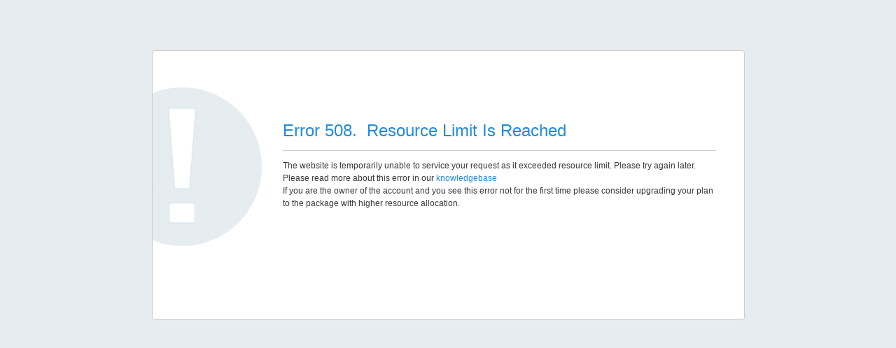

--- FILE ---
content_type: text/html
request_url: http://rokaihosting.com/508.shtml
body_size: 654
content:
<!DOCTYPE html PUBLIC "-//W3C//DTD XHTML 1.0 Transitional//EN" "http://www.w3.org/TR/xhtml1/DTD/xhtml1-transitional.dtd">
<html xmlns="http://www.w3.org/1999/xhtml">
<head>
<meta http-equiv="Content-Type" content="text/html; charset=utf-8" />
<title></title>
<link rel="stylesheet" type="text/css" href="css/main.css" />
<!--[if lt IE 9]>
  <link rel="stylesheet" type="text/css" href="css/ie_8.css" />
<![endif]-->
</head>
<body>
	<div id="block_error">
        <div>
        	<h2>Error 508.  Resource Limit Is Reached</h2>
            <p>The website is temporarily unable to service your request as it exceeded resource limit. Please try again later.
Please read more about this error in our <a href=http://www.namecheap.com/support/knowledgebase/article.aspx/1128/103/what-happens-when-my-account-reaches-lve-limits-diagnosing-and-resolving>knowledgebase</a></p>
<p>
If you are the owner of the account and you see this error not for the first time please consider upgrading your plan to the package with higher resource allocation. 
</p>
        </div>
    </div>
</body>
</html>


--- FILE ---
content_type: text/css
request_url: http://rokaihosting.com/css/main.css
body_size: 467
content:
@charset "utf-8";
/* CSS Document */
html{
}
body{
	margin: 0;
	padding: 0;
	background: #e7ecf0;
	font-family: Arial, Helvetica, sans-serif;
}
*{
	margin: 0;
	padding: 0;
}
p{
	font-size: 12px;
	color: #373737;
	font-family: Arial, Helvetica, sans-serif;
	line-height: 18px;
}
p a{
	color: #218bdc;
	font-size: 12px;
	text-decoration: none;
}
a{
	outline: none;
}
.f-left{
	float:left;
}
.f-right{
	float:right;
}
.clear{
	clear: both;
	overflow: hidden;
}
#block_error{
	width: 845px;
	height: 384px;
	border: 1px solid #cccccc;
	margin: 72px auto 0;
	-moz-border-radius: 4px;
	-webkit-border-radius: 4px;
	border-radius: 4px;
	background: #fff url(../images/block.gif) no-repeat 0 51px;
}
#block_error div{
	padding: 100px 40px 0 186px;
}
#block_error div h2{
	color: #218bdc;
	font-size: 24px;
	display: block;
	padding: 0 0 14px 0;
	border-bottom: 1px solid #cccccc;
	margin-bottom: 12px;
	font-weight: normal;
}
